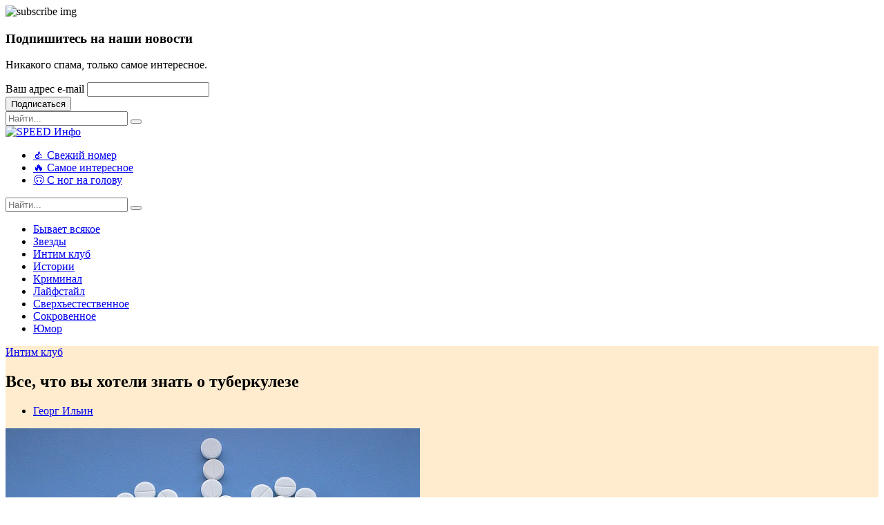

--- FILE ---
content_type: text/html; charset=UTF-8
request_url: https://s-info.ru/rubric/intim-club/tuberkulez-7534/
body_size: 77560
content:
<!DOCTYPE html>
<!--[if lt IE 7]>      <html class="no-js lt-ie9 lt-ie8 lt-ie7"> <![endif]-->
<!--[if IE 7]>         <html class="no-js lt-ie9 lt-ie8"> <![endif]-->
<!--[if IE 8]>         <html class="no-js lt-ie9"> <![endif]-->
<!--[if gt IE 8]><!-->
<html class="no-js" lang="ru">
<!--<![endif]-->

<head>
    <!-- Basic metas
        ======================================== -->
    <meta charset="utf-8">
        <meta http-equiv="Content-Type" content="text/html; charset=UTF-8" />
<meta name="robots" content="index, follow" />
<meta name="keywords" content="туберкулез, болезнь, борьба, врачи, смертельная опасность, реакция Манту, прививки, микробактерии" />
<meta name="description" content="Туберкулез известен не первую тысячу лет. И хотя все это время врачи ведут с ним непримиримую борьбу, он до сих пор остается смертел..." />
<link rel="canonical" href="https://s-info.ru/rubric/intim-club/tuberkulez-7534/" />
<link href="/bitrix/js/ui/design-tokens/dist/ui.design-tokens.min.css?172803811022029" type="text/css"  rel="stylesheet" />
<link href="/bitrix/cache/css/s1/papr/page_57c827b508db6b201793117f93ea46e4/page_57c827b508db6b201793117f93ea46e4_v1.css?17629531912041" type="text/css"  rel="stylesheet" />
<link href="/bitrix/panel/main/popup.min.css?172803826120774" type="text/css"  rel="stylesheet" />
<script type="text/javascript">if(!window.BX)window.BX={};if(!window.BX.message)window.BX.message=function(mess){if(typeof mess==='object'){for(let i in mess) {BX.message[i]=mess[i];} return true;}};</script>
<script type="text/javascript">(window.BX||top.BX).message({'JS_CORE_LOADING':'Загрузка...','JS_CORE_NO_DATA':'- Нет данных -','JS_CORE_WINDOW_CLOSE':'Закрыть','JS_CORE_WINDOW_EXPAND':'Развернуть','JS_CORE_WINDOW_NARROW':'Свернуть в окно','JS_CORE_WINDOW_SAVE':'Сохранить','JS_CORE_WINDOW_CANCEL':'Отменить','JS_CORE_WINDOW_CONTINUE':'Продолжить','JS_CORE_H':'ч','JS_CORE_M':'м','JS_CORE_S':'с','JSADM_AI_HIDE_EXTRA':'Скрыть лишние','JSADM_AI_ALL_NOTIF':'Показать все','JSADM_AUTH_REQ':'Требуется авторизация!','JS_CORE_WINDOW_AUTH':'Войти','JS_CORE_IMAGE_FULL':'Полный размер'});</script>

<script type="text/javascript" src="/bitrix/js/main/core/core.min.js?1728038340219752"></script>

<script>BX.setJSList(['/bitrix/js/main/core/core_ajax.js','/bitrix/js/main/core/core_promise.js','/bitrix/js/main/polyfill/promise/js/promise.js','/bitrix/js/main/loadext/loadext.js','/bitrix/js/main/loadext/extension.js','/bitrix/js/main/polyfill/promise/js/promise.js','/bitrix/js/main/polyfill/find/js/find.js','/bitrix/js/main/polyfill/includes/js/includes.js','/bitrix/js/main/polyfill/matches/js/matches.js','/bitrix/js/ui/polyfill/closest/js/closest.js','/bitrix/js/main/polyfill/fill/main.polyfill.fill.js','/bitrix/js/main/polyfill/find/js/find.js','/bitrix/js/main/polyfill/matches/js/matches.js','/bitrix/js/main/polyfill/core/dist/polyfill.bundle.js','/bitrix/js/main/core/core.js','/bitrix/js/main/polyfill/intersectionobserver/js/intersectionobserver.js','/bitrix/js/main/lazyload/dist/lazyload.bundle.js','/bitrix/js/main/polyfill/core/dist/polyfill.bundle.js','/bitrix/js/main/parambag/dist/parambag.bundle.js']);
</script>
<script type="text/javascript">(window.BX||top.BX).message({'JS_CORE_LOADING':'Загрузка...','JS_CORE_NO_DATA':'- Нет данных -','JS_CORE_WINDOW_CLOSE':'Закрыть','JS_CORE_WINDOW_EXPAND':'Развернуть','JS_CORE_WINDOW_NARROW':'Свернуть в окно','JS_CORE_WINDOW_SAVE':'Сохранить','JS_CORE_WINDOW_CANCEL':'Отменить','JS_CORE_WINDOW_CONTINUE':'Продолжить','JS_CORE_H':'ч','JS_CORE_M':'м','JS_CORE_S':'с','JSADM_AI_HIDE_EXTRA':'Скрыть лишние','JSADM_AI_ALL_NOTIF':'Показать все','JSADM_AUTH_REQ':'Требуется авторизация!','JS_CORE_WINDOW_AUTH':'Войти','JS_CORE_IMAGE_FULL':'Полный размер'});</script>
<script type="text/javascript">(window.BX||top.BX).message({'LANGUAGE_ID':'ru','FORMAT_DATE':'DD.MM.YYYY','FORMAT_DATETIME':'DD.MM.YYYY HH:MI:SS','COOKIE_PREFIX':'BITRIX_SM','SERVER_TZ_OFFSET':'0','UTF_MODE':'Y','SITE_ID':'s1','SITE_DIR':'/','USER_ID':'','SERVER_TIME':'1769791203','USER_TZ_OFFSET':'0','USER_TZ_AUTO':'Y','bitrix_sessid':'29fa1c761e03e306a9baa81f7c67b528'});</script>


<script type="text/javascript"  src="/bitrix/cache/js/s1/papr/kernel_main/kernel_main_v1.js?1762961660180363"></script>
<script type="text/javascript">BX.setJSList(['/bitrix/js/main/session.js','/bitrix/js/main/pageobject/pageobject.js','/bitrix/js/main/core/core_window.js','/bitrix/js/main/date/main.date.js','/bitrix/js/main/core/core_date.js','/bitrix/js/main/utils.js','/bitrix/js/main/core/core_fx.js','/bitrix/js/main/core/core_autosave.js','/bitrix/js/main/core/core_dd.js','/bitrix/js/main/core/core_timer.js','/bitrix/js/main/dd.js','/local/templates/papr/components/bitrix/main.share/.default/script.js']);</script>
<script type="text/javascript">BX.setCSSList(['/local/templates/papr/components/bitrix/main.share/.default/style.css']);</script>
<meta property="og:description" content="Туберкулез известен не первую тысячу лет. И хотя все это время врачи ведут с ним непримиримую борьбу, он до сих пор остается смертел..." />
<meta property="og:title" content="Все, что вы хотели знать о туберкулезе" />
<meta property="og:type" content="article" />
<meta property="og:url" content="https://s-info.ru/rubric/intim-club/tuberkulez-7534/">
<meta property="og:image" content="https://s-info.ru/upload/resize_cache/iblock/418/600_600_1/4189acad3d584100026374f806fe0561.jpg">
<meta property="og:image:width" content="600">
<meta property="og:image:height" content="392">
<meta property="og:site_name" content="SPEED Инфо — s-info.ru">



<script type="text/javascript"  src="/bitrix/cache/js/s1/papr/page_716de3ab1a8c175510d0329e7840e854/page_716de3ab1a8c175510d0329e7840e854_v1.js?17629531911008"></script>
<script type="text/javascript">var _ba = _ba || []; _ba.push(["aid", "2177e31ce1e7ff018e7ccf120b8ea1aa"]); _ba.push(["host", "s-info.ru"]); (function() {var ba = document.createElement("script"); ba.type = "text/javascript"; ba.async = true;ba.src = (document.location.protocol == "https:" ? "https://" : "http://") + "bitrix.info/ba.js";var s = document.getElementsByTagName("script")[0];s.parentNode.insertBefore(ba, s);})();</script>


    <!-- Mobile specific metas
        ======================================== -->
    <meta http-equiv="X-UA-Compatible" content="IE=edge">
    <meta name="viewport" content="width=device-width, initial-scale=1, shrink-to-fit=no">

    <!-- Page Title
        ======================================== -->
    <title>Все, что вы хотели знать о туберкулезе — Интим клуб — SPEED Инфо</title>
    <!-- links for favicon
        ======================================== -->
    <link rel="apple-touch-icon" sizes="57x57" href="/local/templates/papr/assets/favicon/apple-icon-57x57.png">
    <link rel="apple-touch-icon" sizes="60x60" href="/local/templates/papr/assets/favicon/apple-icon-60x60.png">
    <link rel="apple-touch-icon" sizes="72x72" href="/local/templates/papr/assets/favicon/apple-icon-72x72.png">
    <link rel="apple-touch-icon" sizes="76x76" href="/local/templates/papr/assets/favicon/apple-icon-76x76.png">
    <link rel="apple-touch-icon" sizes="114x114" href="/local/templates/papr/assets/favicon/apple-icon-114x114.png">
    <link rel="apple-touch-icon" sizes="120x120" href="/local/templates/papr/assets/favicon/apple-icon-120x120.png">
    <link rel="apple-touch-icon" sizes="144x144" href="/local/templates/papr/assets/favicon/apple-icon-144x144.png">
    <link rel="apple-touch-icon" sizes="152x152" href="/local/templates/papr/assets/favicon/apple-icon-152x152.png">
    <link rel="apple-touch-icon" sizes="180x180" href="/local/templates/papr/assets/favicon/apple-icon-180x180.png">
    <link rel="icon" type="image/png" sizes="192x192" href="/local/templates/papr/assets/favicon/android-icon-192x192.png">
    <link rel="icon" type="image/png" sizes="32x32" href="/local/templates/papr/assets/favicon/favicon-32x32.png">
    <link rel="icon" type="image/png" sizes="96x96" href="/local/templates/papr/assets/favicon/favicon-96x96.png">
    <link rel="icon" type="image/png" sizes="16x16" href="/local/templates/papr/assets/favicon/favicon-16x16.png">
    <link rel="manifest" href="/local/templates/papr/assets/favicon/manifest.json">
    <meta name="msapplication-TileColor" content="#ffffff">
    <meta name="msapplication-TileImage" content="/local/templates/papr/assets/favicon/ms-icon-144x144.png">
    <meta name="theme-color" content="#ffffff">
    <!-- Icon fonts
        ======================================== -->
	<link href="https://fonts.googleapis.com/css?family=Montserrat:400,700|Open+Sans:400,400i,700,700i&display=swap&subset=cyrillic-ext" rel="stylesheet">
    <link rel="stylesheet" type="text/css" href="/local/templates/papr/assets/css/fontawesome-all.min.css?167268625960836">
    <link rel="stylesheet" type="text/css" href="/local/templates/papr/assets/css/iconfont.css?167268625913795">
    <!-- css links
        ======================================== -->
    <!-- Bootstrap link -->
    <link rel="stylesheet" type="text/css" href="/local/templates/papr/assets/css/vendor/bootstrap.min.css?1672686259153141">
    <!-- Link Swiper's CSS -->
    <link rel="stylesheet" href="/local/templates/papr/assets/css/vendor/owl.carousel.min.css?16726862593356">
    <!-- Magnific popup -->
    <link rel="stylesheet" type="text/css" href="/local/templates/papr/assets/css/vendor/magnific-popup.css?16726862595249">
    <!-- Animate css -->
    <link rel="stylesheet" type="text/css" href="/local/templates/papr/assets/css/vendor/animate.css?167268625989163">

    <!-- Custom css -->
    <link rel="stylesheet" type="text/css" href="/local/templates/papr/assets/css/style.css?1672686259187792">

    <meta name="google-site-verification" content="hC5Eq7Kas57fqZpc3nPEeqL2YIVVbQaHPsqPmPvBAXU" />
    <meta name="yandex-verification" content="106f04c5f19d4e91" />
    <!-- Rating@Mail.ru counter -->
    <script type="text/javascript">
        var _tmr = window._tmr || (window._tmr = []);
        _tmr.push({id: "84329", type: "pageView", start: (new Date()).getTime()});
        (function (d, w, id) {
            if (d.getElementById(id)) return;
            var ts = d.createElement("script"); ts.type = "text/javascript"; ts.async = true; ts.id = id;
            ts.src = (d.location.protocol == "https:" ? "https:" : "http:") + "//top-fwz1.mail.ru/js/code.js";
            var f = function () {var s = d.getElementsByTagName("script")[0]; s.parentNode.insertBefore(ts, s);};
            if (w.opera == "[object Opera]") { d.addEventListener("DOMContentLoaded", f, false); } else { f(); }
        })(document, window, "topmailru-code");
    </script><noscript><div>
            <img src="//top-fwz1.mail.ru/counter?id=84329;js=na" style="border:0;position:absolute;left:-9999px;" alt="" />
        </div></noscript>
    <!-- //Rating@Mail.ru counter -->

    <!-- Global site tag (gtag.js) - Google Analytics -->
    <script async src="https://www.googletagmanager.com/gtag/js?id=UA-117841432-1"></script>
    <script>
        window.dataLayer = window.dataLayer || [];
        function gtag(){dataLayer.push(arguments);}
        gtag("js", new Date());

        gtag("config", "UA-117841432-1");
    </script>
    <!-- Global site tag (gtag.js) - Google Analytics -->

    <!-- Yandex.Metrika counter -->
    <script type="text/javascript" >
        (function(m,e,t,r,i,k,a){m[i]=m[i]||function(){(m[i].a=m[i].a||[]).push(arguments)};
            m[i].l=1*new Date();k=e.createElement(t),a=e.getElementsByTagName(t)[0],k.async=1,k.src=r,a.parentNode.insertBefore(k,a)})
        (window, document, "script", "https://mc.yandex.ru/metrika/tag.js", "ym");

        ym(50491585, "init", {
            clickmap:true,
            trackLinks:true,
            accurateTrackBounce:true,
            webvisor:true
        });
    </script>
    <noscript><div><img src="https://mc.yandex.ru/watch/50491585" style="position:absolute; left:-9999px;" alt="" /></div></noscript>
    <!-- /Yandex.Metrika counter -->

    <!-- Facebook Pixel Code -->
    <script>
        !function(f,b,e,v,n,t,s)
        {if(f.fbq)return;n=f.fbq=function(){n.callMethod?
            n.callMethod.apply(n,arguments):n.queue.push(arguments)};
            if(!f._fbq)f._fbq=n;n.push=n;n.loaded=!0;n.version='2.0';
            n.queue=[];t=b.createElement(e);t.async=!0;
            t.src=v;s=b.getElementsByTagName(e)[0];
            s.parentNode.insertBefore(t,s)}(window, document,'script',
            'https://connect.facebook.net/en_US/fbevents.js');
        fbq('init', '519377765369747');
        fbq('track', 'PageView');
    </script>
    <noscript><img height="1" width="1" style="display:none"
                   src="https://www.facebook.com/tr?id=519377765369747&ev=PageView&noscript=1"
        /></noscript>
    <!-- End Facebook Pixel Code -->
    <script type="text/javascript">!function(){var t=document.createElement("script");t.type="text/javascript",t.async=!0,t.src="https://vk.com/js/api/openapi.js?166",t.onload=function(){VK.Retargeting.Init("VK-RTRG-450838-aZMql"),VK.Retargeting.Hit()},document.head.appendChild(t)}();</script><noscript><img src="https://vk.com/rtrg?p=VK-RTRG-450838-aZMql" style="position:fixed; left:-999px;" alt=""/></noscript>
    <script type="application/ld+json">
        { "@context" : "http://schema.org",
            "@type" : "Organization",
            "url" : "https://s-info.ru/",
            "address": "Москва",
            "email": "info@s-info.ru ",
            "telephone": "+7 (499) 372-9543",
            "contactPoint" : [
                { "@type" : "ContactPoint",
                    "telephone" : "+7 (499) 372-9543",
                    "contactType" : "customer service"
                }
            ]

        }
    </script>
</head>

<body>
<div id="panel"></div>
<!--[if lte IE 9]>
<p class="browserupgrade">You are using an <strong>outdated</strong> browser. Please <a href="https://browsehappy.com/">upgrade your browser</a> to improve your experience and security.</p>
<![endif]-->
<div class="subscribe-popup">
    <div class="subscribe-popup-inner">
        <div class="close-popup">
            <i class="fal fa-times"></i>
        </div>
        <div class="row no-gutters">
            <div class="col-lg-6">
                <div class="img-container">
                    <img src="/local/templates/papr/assets/images/subscribe-popup-img.jpg" alt="subscribe img">
                </div>
            </div>
            <!-- End of .col-lg-6 -->
            <div class="col-lg-6">
                <div class="newsletter-widget weekly-newsletter bg-grey-light-three">
                    <div class="newsletter-content">
                        <div class="newsletter-icon">
                            <i class="feather icon-send"></i>
                        </div>
                        <div class="section-title">
                            <h3 class="axil-title">Подпишитесь на наши новости</h3>
                            <p class="mid m-t-xs-10 m-b-xs-20">Никакого спама, только самое интересное.</p>
                        </div>
                        <!-- End of .section-title -->
                        <div class="subscription-form-wrapper">
                            <form action="#" class="subscription-form">
                                <div class="form-group form-group-small m-b-xs-20">
                                    <label for="subscription-email">Ваш адрес e-mail</label>
                                    <input type="text" name="subscription-email" id="subscription-email">
                                </div>
                                <div class="m-b-xs-0">
                                    <button class="btn btn-primary btn-small">Подписаться</button>
                                </div>
                            </form>
                            <!-- End of .subscription-form -->
                        </div>
                        <!-- End of .subscription-form-wrapper -->
                    </div>
                    <!-- End of .newsletter-content -->
                </div>
                <!-- End of .newsletter-widget -->
            </div>
            <!-- End of .col-lg-6 -->
        </div>
        <!-- End of .row -->
    </div>
    <!-- End of .subscribe-popup-inner -->
</div>
<!-- End of .subscribe-popup -->
<!-- Main contents
================================================ -->
<div class="main-content">
    <div class="side-nav">
        <div class="side-nav-inner nicescroll-container">
            <form action="/search/" class="side-nav-search-form">
                <div class="form-group search-field">
                    <input type="text" class="search-field" name="q" placeholder="Найти...">
                    <button class="side-nav-search-btn" type="submit"><i class="fas fa-search"></i></button>
                </div>
                <!-- End of .side-nav-search-form -->
            </form>
            <!-- End of .side-nav-search-form -->
            <div class="side-nav-content">
                <div class="row ">
                    <div class="col-lg-6">
                    </div>
                    <!-- End of  .col-md-6 -->
                    <div class="col-lg-6">
                    </div>
                </div>
                <!-- End of .row -->
            </div>
        </div>
        <!-- End of .side-nav-inner -->
        <div class="close-sidenav" id="close-sidenav">
            <div></div>
            <div></div>
        </div>
    </div>
    <!-- End of .side-nav -->
    <!-- Header starts -->
    <header id="header" class="page-header">
		<!--<div class="header-top bg-grey-dark-one">-->
		<!--<div class="header-top" style="background-color:#005baa;">
            <div class="container">
				<div class="row align-items-center">
                    <div class="col-md">
                        <a href="https://mazi.ru/kosmeticheskiye_sredstva/gialurol_zd_krem.html" target="_blank"><img src="/local/templates/papr/assets/images/clientbanner/gialurol1100x104.jpg" alt="Гиалурол"></a>
                        <!-- End of .header-top-nav -- >
                    </div>
                </div>
                <!-- End of .row -- >
            </div>
            <!-- End of .container -- >
        </div>-->
        <!-- End of .header-top -->
        <div id="header_inner_wrapp">
            <div id="header_inner">
                <nav class="navbar bg-white">
                    <div class="container">
                        <div class="navbar-inner">
                            <div class="brand-logo-container flex-grow-1">
                                <a href="/">
                                    <img src="/local/templates/papr/images/logo.png" alt="SPEED Инфо" class="brand-logo2">
                                </a>
                            </div>
                            <!-- End of .brand-logo-container -->
                            <div class="main-nav-wrapper flex-grow-2">
                                <ul class="main-navigation list-inline justify-content-center" id="main-menu">


	
	
		
							<li><a href="/cover/6/" class="root-item">👍 Свежий номер</a></li>
			
		
	
	

	
	
		
							<li><a href="/rubric/top/" class="root-item">🔥 Самое интересное</a></li>
			
		
	
	

	
	
		
							<li><a href="/search/?tags=%D1%81+%D0%BD%D0%BE%D0%B3+%D0%BD%D0%B0+%D0%B3%D0%BE%D0%BB%D0%BE%D0%B2%D1%83" class="root-item">🙃 С ног на голову</a></li>
			
		
	
	


</ul>
                                <!-- End of .main-navigation -->
                            </div>
                            <!-- End of .main-nav-wrapper -->
                            <div class="navbar-extra-features ml-auto flex-grow-1">
                                <form action="/search/" class="navbar-search">
                                    <div class="search-field">
                                        <input type="text" class="navbar-search-field" name="q" placeholder="Найти...">
                                        <button class="navbar-search-btn" type="submit"><i
                                                    class="fal fa-search"></i></button>
                                    </div>
                                    <!-- End of .search-field -->
                                    <a href="#" class="navbar-search-close"><i class="fal fa-times"></i></a>
                                </form>
                                <!-- End of .navbar-search -->
                                <a href="#" class="nav-search-field-toggler" data-toggle="nav-search-feild"><i
                                            class="far fa-search"></i></a>
                                <!--<a href="#" class="side-nav-toggler" id="side-nav-toggler">
                                    <span></span>
                                    <span></span>
                                    <span></span>
                                </a>-->
                            </div>
                        </div>
                        <!-- End of .navbar-inner -->
                    </div>
                    <!-- End of .container -->
                </nav>
                <!-- End of .navbar -->
                <nav class="navbar bg-white navbar_bottom">
                    <div class="container">
                        <div class="navbar-inner">
                                <ul class="main-navigation list-inline justify-content-center header_menu_b" id="main-menu">


	
	
		
							<li><a href="/rubric/byvaet-vsyakoe/" class="root-item">Бывает всякое</a></li>
			
		
	
	

	
	
		
							<li><a href="/rubric/star/" class="root-item">Звезды</a></li>
			
		
	
	

	
	
		
							<li><a href="/rubric/intim-club/" class="is-active">Интим клуб</a></li>
			
		
	
	

	
	
		
							<li><a href="/rubric/histories/" class="root-item">Истории</a></li>
			
		
	
	

	
	
		
							<li><a href="/rubric/crime/" class="root-item">Криминал</a></li>
			
		
	
	

	
	
		
							<li><a href="/rubric/lifestyle/" class="root-item">Лайфстайл</a></li>
			
		
	
	

	
	
		
							<li><a href="/rubric/horoscopes/" class="root-item">Сверхъестественное</a></li>
			
		
	
	

	
	
		
							<li><a href="/rubric/secret/" class="root-item">Сокровенное</a></li>
			
		
	
	

	
	
		
							<li><a href="/rubric/humor/" class="root-item">Юмор</a></li>
			
		
	
	


</ul>
                        </div>
                    </div>
                </nav>
            </div>
        </div>

        <!-- End of .navbar-extra-features -->
        <div class="main-nav-toggler d-block d-lg-none" id="main-nav-toggler">
            <div class="toggler-inner">
                <span></span>
                <span></span>
                <span></span>
            </div>
        </div>
        <div class="main-nav-toggler_wrapp"></div>
        <!-- End of .main-nav-toggler -->
    </header>
    <!-- End of .page-header -->

    
                <div class="breadcrumb-wrapper" style="display:none;">
            <div class="container">
                <!--<nav aria-label="breadcrumb">
<ol class="breadcrumb"><li class="breadcrumb-item" id="bx_breadcrumb_0" itemscope="" itemtype="http://data-vocabulary.org/Breadcrumb" itemref="bx_breadcrumb_1"><a href="/" title="Спид Инфо. Горячие новости. Самое сокровенное, интересное и обсуждаемое" itemprop="url"><span itemprop="title">Спид Инфо. Горячие новости. Самое сокровенное, интересное и обсуждаемое</span></a></li><li class="breadcrumb-item" id="bx_breadcrumb_1" itemscope="" itemtype="http://data-vocabulary.org/Breadcrumb" itemprop="child" itemref="bx_breadcrumb_2"><a href="/rubric/" title="Рубрики" itemprop="url"><span itemprop="title">Рубрики</span></a></li><li class="breadcrumb-item" id="bx_breadcrumb_2" itemscope="" itemtype="http://data-vocabulary.org/Breadcrumb" itemprop="child" itemref="bx_breadcrumb_3"><a href="/rubric/intim-club/" title="Интим клуб" itemprop="url"><span itemprop="title">Интим клуб</span></a></li><li class="breadcrumb-item" id="bx_breadcrumb_3" itemscope="" itemtype="http://data-vocabulary.org/Breadcrumb" itemprop="child" itemref="bx_breadcrumb_4"><a href="/rubric/intim-club/tuberkulez-7534/" title="Все, что вы хотели знать о туберкулезе" itemprop="url"><span itemprop="title">Все, что вы хотели знать о туберкулезе</span></a></li></ol>
</nav>-->            </div>
            <!-- End of .container -->
        </div>
        <!-- End of .breadcrumb-container -->
        <div itemscope itemtype="http://schema.org/Article">
<!-- Banner starts -->
<section class="banner banner__single-post banner__standard" style="background-color:blanchedalmond;">
    <div class="container">
        <div class="row align-items-center">
            <div class="col-lg-6">
                <div class="post-title-wrapper">
                    <div class="btn-group">
                        <a href="/rubric/intim-club/" class="cat-btn bg-color-red-two">Интим клуб</a>
                    </div>

                    <h1 class="m-t-xs-20 m-b-xs-0 axil-post-title hover-line">
                        Все, что вы хотели знать о туберкулезе                    </h1>
                    <div class="post-metas banner-post-metas m-t-xs-20">
                        <ul class="list-inline">
                                                            <li>
                                    <a href="javascript:;" class="post-author post-author-with-img">
                                        Георг Ильин                                    </a>
                                </li>
                                <!--                                <li><a href="#"><i class="feather icon-activity"></i>--><!-- просмотров</a></li>-->
                                <!--                            <li><a href="#"><i class="feather icon-share-2"></i>230 Shares</a></li>-->
                        </ul>
                    </div>
                    <!-- End of .post-metas -->
                </div>
                <!-- End of .post-title-wrapper -->
            </div>
            <!-- End of .col-lg-6 -->
                            <div class="col-lg-6">
                    <img src="/upload/resize_cache/iblock/418/600_600_1/4189acad3d584100026374f806fe0561.jpg" class="img-fluid"width="600" height="392" alt="Все, что вы хотели знать о туберкулезе"  title="Фото: iStock" itemprop="image">
                </div>
                        </div>
        <!-- End of .row -->
    </div>
    <!-- End of .container -->
</section>
<!-- End of .banner -->

<!-- post-single-wrapper starts -->
<div class="post-single-wrapper p-t-xs-60">
    <div class="container">
        <div class="row">
            <div class="col-lg-8">
                <main class="site-main">
                    <article class="post-details">
                        <span itemprop="publisher" itemscope itemtype="https://schema.org/Organization" style="display: none;">
                            <meta itemprop="address" content="Россия, Москва">
                            <meta itemprop="telephone" content="+7 (499) 372-9543">
                            <span itemprop="logo" itemscope itemtype="https://schema.org/ImageObject">
                                <img src="https://s-info.ru/local/templates/papr/images/logo.png" alt="SPEED Инфо"/>
                                <link itemprop="contentUrl" href="https://s-info.ru/local/templates/papr/images/logo.png">
                                <link itemprop="url" href="https://s-info.ru/local/templates/papr/images/logo.png">
                                <meta itemprop="width" content="137">
                                <meta itemprop="height" content="45">

                            </span>
                            <span itemprop="name">СПИД-инфо</span>
                        </span>
                        <span itemprop="author" style="display: none;">СПИД-инфо</span>
                        <span itemprop="headline" style="display: none;">Все, что вы хотели знать о туберкулезе</span>
                        <span itemprop="datePublished" style="display: none;">2026-01-30</span>
                        <span itemprop="dateModified" style="display: none;">2026-01-30</span>
                        <span style="display: none;"><a href="https://s-info.ru/rubric/intim-club/tuberkulez-7534/" itemprop="mainEntityOfPage">СПИД-инфо</a></span>
                        <div class="single-blog-wrapper" itemprop="description">
                            <noindex>
                                <div id="share-dialog1" class="post-details__social-share mt-2 share-dialog share-dialog-left"
     style="display: block;">
    <ul class="social-share social-share__with-bg social-share__vertical">
        <script>
if (__function_exists('fbs_click') == false) 
{
function fbs_click(url, title) 
{ 
window.open('https://www.facebook.com/share.php?u='+encodeURIComponent(url)+'&t='+encodeURIComponent(title),'sharer','toolbar=0,status=0,width=626,height=436'); 
return false; 
} 
}
</script>
<li><a href="https://www.facebook.com/share.php?u=https://s-info.ru/rubric/intim-club/tuberkulez-7534/&t=Все, что вы хотели знать о туберкулезе" onclick="return fbs_click('https://s-info.ru/rubric/intim-club/tuberkulez-7534/', 'Все, что вы хотели знать о туберкулезе');" target="_blank" class="facebook" title="Facebook"><i class="fab fa-facebook-f"></i></a></li>
<script>
if (__function_exists('twitter_click_1') == false) 
{
function twitter_click_1(longUrl) 
{ 
window.open('https://twitter.com/intent/tweet?url='+encodeURIComponent(longUrl)+'&text='+encodeURIComponent(' Все, что вы хотели знать о туберкулезе'),'sharer','toolbar=0,status=0,width=726,height=436'); 
return false; 
} 
}
</script>
<li><a href="https://twitter.com/intent/tweet?url=https://s-info.ru/rubric/intim-club/tuberkulez-7534/&text=%D0%92%D1%81%D0%B5%2C+%D1%87%D1%82%D0%BE+%D0%B2%D1%8B+%D1%85%D0%BE%D1%82%D0%B5%D0%BB%D0%B8+%D0%B7%D0%BD%D0%B0%D1%82%D1%8C+%D0%BE+%D1%82%D1%83%D0%B1%D0%B5%D1%80%D0%BA%D1%83%D0%BB%D0%B5%D0%B7%D0%B5" onclick="return twitter_click_1('https://s-info.ru/rubric/intim-club/tuberkulez-7534/');" target="_blank" class="twitter" title="Twitter"><i class="fab fa-twitter"></i></a></li>
<script>
if (__function_exists('vk_click') == false) 
{
function vk_click(url) 
{ 
window.open('https://vk.com/share.php?url='+encodeURIComponent(url),'sharer','toolbar=0,status=0,width=626,height=436'); 
return false; 
} 
}
</script>
<li><a href="https://vk.com/share.php?url=https://s-info.ru/rubric/intim-club/tuberkulez-7534/" onclick="return vk_click('https://s-info.ru/rubric/intim-club/tuberkulez-7534/');" target="_blank" class="vk" title="ВКонтакте"><i class="fab fa-vk"></i></a></li>
    </ul>
    <!-- End of .social-share__no-bg -->
</div>
                            </noindex>

<!--                            </div>-->
                            <!-- End of .social-share -->
                            <p><strong>Туберкулез известен не первую тысячу лет. И хотя все это время врачи ведут с ним непримиримую борьбу, он до сих пор остается смертельно опасной болезнью.</strong></p>
<p>Мы знакомы с ним с детства, с момента, когда в яслях или детском саду нам сделали первое манту. Однако, даже став взрослыми, знаем о туберкулезе далеко не все.&nbsp;</p>
<p><span style="font-size: large;"><strong>ЧАХОТКА ЧЕРЕЗ ПОЦЕЛУЙ</strong></span></p>
<p><em><strong>Можно ли зара&shy;зиться туберкулезом половым путем?&nbsp;</strong></em></p>
<p>Туберкулез подразделяется на легочный (основная форма) и внелегочный &mdash; как правило, это вторичная инфекция, распространившаяся через кровь из легких в другие органы, в том числе и половые. У женщин при этом поражаются фаллопиевы трубы, у мужчин&nbsp;&mdash; простата. В этом случае (правда, достаточно редком) возможна передача инфекции половым путем.<br />Легочный же туберкулез непосредственно через половой контакт не передается. Но при этом не надо забывать, что в активной стадии заболевания микобактерии, обильно содержащиеся в слюне, с легкостью передаются воздушно-капельным путем, и тем более через поцелуи, непременные спутники сексуальной близости. И как бы вы ни рассматривали этот путь (половой или нет), если у вашего партнера активная стадия туберкулеза, вероятность инфицирования при сексуальном контакте весьма высока.</p>
<p><span style="font-size: large;"><strong>НЕ ПРИВИВКА, А ТЕСТ</strong></span></p>
<p><em><strong>Зачем детям делают манту? Это прививка от туберкулеза?</strong></em></p>
<p>Реакция Манту (туберкулиновая проба, проба Пирке) &mdash; это не прививка, а тест на наличие в организме микобактерий и на степень их активности. А также выявление ответной иммунной реакции организма. Выраженная кожная реакция свидетельствует о наличии напряженного иммунитета &mdash; это признак активного взаимодействия организма с возбудителем туберкулеза. По реакции Манту врач может принять решение на дальнейшее обследование и при необходимости &mdash; лечение.</p>
<p>&nbsp;</p>
<p><span style="font-size: large;"><strong>ТЮРЕМНЫЙ СЮРПРИЗ</strong></span></p>
<p><em><strong>Мой муж вернулся из заключения, где переболел туберкулезом. Сейчас на учете в тубдиспансере, прошел медкомиссию &mdash; здоров. Но недавно почувствовал себя плохо, и флюорография показала рецидив туберкулеза. Сейчас он в больнице, а мы с сыном (11 лет) дома. Я вымыла полы, протерла мебель, но все равно опасаюсь. И как теперь вести себя с мужем, когда его выпишут? Можно ли нам продолжать интимную жизнь? Правда ли, что после недельного приема препаратов больной становится неопасным?&nbsp;</strong></em></p>
<p><em><strong>Инна</strong></em></p>
<p>&nbsp;</p>
<p>Заразиться и заболеть туберкулезом &mdash; это, как говорят в Одессе, две большие разницы. Дело в том, что абсолютное большинство населения (по данным ВОЗ&nbsp;&mdash; около 90%) инфицировано микобактерией. Но к развитию заболевания это не приводит; напротив, микобактерии стимулируют противотуберкулезный иммунитет. Заболевание же может быть спровоцировано агрессивными микобактериями, полученными от больного активной формой туберкулеза. При этом риск заболевания у неинфицированного ТБЦ человека гораздо выше, поскольку у него отсутствует иммунитет к микобактериям. Также в группу риска попадают люди преклонного и подросткового возраста. Поэтому меры предосторожности, конечно же, необходимы. Какие?</p>
<p><br />Прежде всего это тщательная дезинфекция квартиры. Протереть полы и мебель недостаточно. Дезинфекцию должны проводить профессионалы (фтизиатры-эпидемиологи) по вызову из районной сан&shy;эпидемстанции. Они определят степень опасности, в соответствии с ней проведут обеззараживание и проинструктируют жильцов для самостоятельных действий. Простой и надежный метод &mdash; вывесить на солнце одеяла и всю шерстяную одежду &mdash; прямой солнечный свет убивает микобактерии (тогда как в темноте бациллы могут жить годами). Микобактерии погибают и при нагревании до 70&deg;С &mdash; это важно для дезинфицирования посуды.</p>
<p>Перед стиркой постельного, нижнего белья, носовых платков их вначале обеззараживают кипячением. Подушки, матрацы, одеяла и верхняя одежда подлежат обработке паром. Книги на полках чистятся пылесосом и влажной салфеткой. При этом человек, проводящий обеззараживание, должен обязательно надеть марлевую маску. Кроме того, нужно проконсультироваться с лечащим врачом мужа. Поскольку у него рецидив, не исключена мутация микобактерий, их устойчивость к препаратам. Это выяснится по результатам посевов. После подбора препарата лечение длится как минимум 2 месяца. В течение этого времени близкий контакт с больным (особенно поцелуи и интимная близость) не рекомендуется.<br />Важно: Инна вместе с сыном должны встать на учет в туберкулезный диспансер как контактные лица &mdash; им будет назначен курс профилактического лечения противотуберкулезными препаратами. Это во много раз снижает вероятность заболевания.</p>
<p>&nbsp;</p>
<p><span style="font-size: medium;"><strong>ПРАВО НА РАЗВОД</strong></span><br />Первые упоминания о туберкулезе датированы II тысячелетием до н.э. Правитель древнего Вавилона, великий Хаммурапи, издал указ, разрешающий мужчинам официальный развод с чахоточными женами. О чахоточных мужьях в указе не упоминалось &mdash; очевидно, по рассеянности правителя.</p>
<p><span style="font-size: medium;"><strong>ОШИБКА ГИППОКРАТА</strong></span><br />Подробнейшее описание туберкулеза сделано еще Гиппократом. Однако он допустил ошибку, считая туберкулез наследственным заболеванием, возникающим &laquo;из-за неправильного перераспределения слизи в организме&raquo;. Ошибку исправил восточный мудрец и врач Авиценна, утверждавший, что туберкулез передается от человека к человеку и на развитие болезни влияют внешняя среда и условия жизни.</p>                        </div>
                        <!-- End of .single-blog-wrapper -->
                    </article>
                    <!-- End of .post-details -->

<!--                    <div class="post-shares m-t-xs-60">
                        <div class="title">SHARE:</div>
                        <ul class="social-share social-share__rectangular">
                            <li><a href="#" class="btn bg-color-twitch"><i class="fab fa-twitch"></i>
                                    1K+</a>
                            </li>
                            <li><a href="#" class="btn bg-color-facebook"><i class="fab fa-facebook-f"></i>
                                    1K+</a>
                            </li>
                            <li><a href="#" class="btn bg-color-twitter"><i class="fab fa-twitter"></i>1000+</a>
                            </li>
                            <li><a href="#" class="btn bg-color-linkedin"><i
                                            class="fab fa-linkedin-in"></i>1M+</a>
                            </li>
                        </ul>
                    </div>-->
                    <!-- End of .post-shares -->
<script>
    BX.ready(function () {
        try {
            fbq('track', 'ViewContent', {
                id: '7928',
                title: 'Все, что вы хотели знать о туберкулезе',
                categories: ['Интим клуб']
            });
        } catch (e) {

        }
    });
</script>
    <hr class="m-t-xs-50 m-b-xs-60">
    <div id="news-comment-block">
        <div class="comment-box">
            <h2>Напишите коментарий к материалу </h2>
            <p>Ваш email адрес не будет опубликован.<span class="primary-color">*</span></p>
        </div>
        <!-- End of .comment-box -->

        <form action="/ajax/send_comment.php" method="post" id="send-news-comment" class="comment-form row m-b-xs-60">
            <input type="hidden" name="NEWSID" value="7928">
            <div class="col-12">
                <div class="form-group comment-message-field">
                    <label for="MESSAGE">Комментарий</label>
                    <textarea name="MESSAGE" id="MESSAGE" rows="6"></textarea>
                </div>
            </div>

            <div class="col-md-4">
                <div class="form-group">
                    <label for="NAME">Ваше имя</label>
                    <input type="text" name="NAME" id="NAME">
                </div>
            </div>

            <div class="col-md-4">
                <div class="form-group">
                    <label for="EMAIL">Ваш Email</label>
                    <input type="text" name="EMAIL" id="EMAIL">
                </div>
            </div>

            <div class="col-md-12">
                <div class="form-group">
                                        <input type="hidden" name="captcha_sid" id="captcha_sid" value="02a980509a742ef0f30750a6b25ba5dc">
                    <img src="/bitrix/tools/captcha.php?captcha_sid=02a980509a742ef0f30750a6b25ba5dc" width="140"
                         height="30" alt="CAPTCHA">
                    <input type="text" name="captcha_word" size="30" maxlength="50" value="">
                </div>
            </div>

            <div class="col-12">
                <button class="btn btn-primary">Оставить комментарий</button>
            </div>
        </form>
    </div>
    <div id="news-comment-block-answer" class="hidden bg-grey-light-three m-b-xs-40 weekly-newsletter">
        <p style="color: green;">Спасибо. Ваш комментарий сохранен и будет активирован после проверки.</p>
    </div>
            <div id="news-comments-wrapp" class="comments_wrapp">
                    </div>
            
</main>
<!-- End of main -->
</div>
<!--End of .col-auto  -->

<div class="col-lg-4">
    <aside class="post-sidebar">
        <!--<div class="add-block-widget m-b-xs-40">
    <a href="#"><img alt="sidebar add" src="/local/templates/papr/assets/images/clientbanner/clientbanner2.jpg" class="img-fluid"></a>
</div><br>

                       <div class="axil-content m-b-xs-40" id="unit_92736">
                            <script type="text/javascript" charset="utf-8">
                                (function () {
                                    var sc = document.createElement('script');
                                    sc.type = 'text/javascript';
                                    sc.async = true;
                                    sc.src = '//smi2.ru/data/js/92736.js';
                                    sc.charset = 'utf-8';
                                    var s = document.getElementsByTagName('script')[0];
                                    s.parentNode.insertBefore(sc, s);
                                }());
                            </script>
                        </div>-->        <div class="newsletter-widget weekly-newsletter bg-grey-light-three m-b-xs-40">
    <div class="newsletter-content">
        <div class="newsletter-icon">
            <i class="feather icon-send"></i>
        </div>
        <div class="section-title">
            <h3 class="axil-title">Подпишитесь на наши новости</h3>
            <p class="mid m-t-xs-10 m-b-xs-20">
                Только самые интересные новости.
            </p>
        </div>
        <!-- End of .section-title -->
        <div class="subscription-form-wrapper">
            <form method="post" action="/ajax/subscribe.php" class="subscription-form" id="subscription-form">
                <div class="form-group form-group-small m-b-xs-20">
                    <label for="subscription-email-2">Укажите Email адрес</label>
                    <input type="text"
                           name="sf_EMAIL"
                           id="sf_EMAIL">
                </div>
                <div class="m-b-xs-0">
                    <button class="btn btn-primary btn-small" type="submit">ПОДПИСАТЬСЯ</button>
                </div>
            </form>
            <!-- End of .subscription-form -->
        </div>
        <!-- End of .subscription-form-wrapper -->
    </div>
    <!-- End of .newsletter-content -->
</div>
<!-- End of  .newsletter-widget -->
<!--        <div class="category-widget m-b-xs-40">
            <div class="widget-title">
                <h3>Рубрики</h3>
                <div class="owl-nav">
                    <button class="custom-owl-prev"><i
                                class="feather icon-chevron-left"></i></button>
                    <button class="custom-owl-next"><i
                                class="feather icon-chevron-right"></i></button>
                </div>
            </div>
            <div class="category-carousel">
                <div class="owl-carousel owl-theme" data-owl-items="1" data-owl-loop="true"
                     data-owl-autoplay="true" data-owl-dots="false" data-owl-nav="false"
                     data-owl-margin="10">
                    
                </div>
            </div>
        </div>-->
        <!-- End of .category-widget -->

        <div class="sidebar-social-share-widget m-b-xs-40">
    <ul class="social-share-list-wrapper">
        <li class="social-share-list text-center perfect-square">
            <a href="https://www.facebook.com/SpeedInfoSi/" class="list-inner bg-color-facebook">
                <i class="fab fa-facebook-f"></i>
                <!--                                        <div class="counts">2000+</div>
                                                        <div class="title">Fans</div>-->
            </a>
        </li>
        <!-- End of .social-share-list -->
        <li class="social-share-list text-center perfect-square">
            <a href="https://ok.ru/group/55213594312957" class="list-inner bg-color-twitter">
                <i class="fab fa-odnoklassniki"></i>
                <!--                                        <div class="counts">4000+</div>
                                                        <div class="title">Followers</div>-->
            </a>
        </li>
        <!-- End of .social-share-list -->
        <li class="social-share-list text-center perfect-square">
            <a href="https://vk.com/speedinfo.life" class="list-inner bg-color-twitch">
                <i class="fab fa-vk"></i>
                <!--                                        <div class="counts">1K+</div>
                                                        <div class="title">Followers</div>-->
            </a>
        </li>
        <!-- End of .social-share-list -->
        <li class="social-share-list text-center perfect-square">
            <a href="https://www.instagram.com/speed.info/" class="list-inner bg-color-instagram">
                <i class="fab fa-instagram"></i>
                <!--                                        <div class="counts">1K+</div>
                                                        <div class="title">Followers</div>-->
            </a>
        </li>
        <!-- End of .social-share-list -->
    </ul>
    <!-- End of .social-share-list-wrapper -->
</div>
<!-- End of .sidebar-social-share -->
        <div class="post-widget sidebar-post-widget m-b-xs-40">
    <ul class="nav nav-pills row no-gutters">
        <li class="nav-item col">
            <a class="nav-link active" data-toggle="pill" href="#quote">Цитата дня</a>
        </li>

    </ul>
    <div class="tab-content">
        <div class="tab-pane fade show active" id="quote">
            <div class="axil-content">
                        <div class="media post-block post-block__small" id="bx_3218110189_10417">
            <div class="media-body">

                <p class="mid">Сексуальность, знаете ли, такой скоропортящийся товар, что не стоит им пренебрегать</p>
                <div class="post-metas">
                    <ul class="list-inline">
                        <li><a href="javascript:;">Скарлетт Йоханссон</a></li>
                    </ul>
                </div>
            </div>
        </div>
        
            </div>
            <!-- End of .content -->
        </div>
        <!-- End of .tab-pane -->

    </div>
    <!-- End of .tab-content -->
</div>
<!-- End of .sidebar-post-widget -->                    <div class="tag-widget m-b-xs-30">
                <div class="widget-title">
                    <h3>Тэги</h3>
                </div>
                <div class="axil-content">
                    <ul class="tag-list-wrapper">
                        <li><a href="/search/?tags=%D1%82%D1%83%D0%B1%D0%B5%D1%80%D0%BA%D1%83%D0%BB%D0%B5%D0%B7">туберкулез</a></li>
<li><a href="/search/?tags=%D0%B1%D0%BE%D0%BB%D0%B5%D0%B7%D0%BD%D1%8C">болезнь</a></li>
<li><a href="/search/?tags=%D0%B1%D0%BE%D1%80%D1%8C%D0%B1%D0%B0">борьба</a></li>
<li><a href="/search/?tags=%D0%B2%D1%80%D0%B0%D1%87%D0%B8">врачи</a></li>
<li><a href="/search/?tags=%D1%81%D0%BC%D0%B5%D1%80%D1%82%D0%B5%D0%BB%D1%8C%D0%BD%D0%B0%D1%8F+%D0%BE%D0%BF%D0%B0%D1%81%D0%BD%D0%BE%D1%81%D1%82%D1%8C">смертельная опасность</a></li>
<li><a href="/search/?tags=%D1%80%D0%B5%D0%B0%D0%BA%D1%86%D0%B8%D1%8F+%D0%9C%D0%B0%D0%BD%D1%82%D1%83">реакция Манту</a></li>
<li><a href="/search/?tags=%D0%BF%D1%80%D0%B8%D0%B2%D0%B8%D0%B2%D0%BA%D0%B8">прививки</a></li>
<li><a href="/search/?tags=%D0%BC%D0%B8%D0%BA%D1%80%D0%BE%D0%B1%D0%B0%D0%BA%D1%82%D0%B5%D1%80%D0%B8%D0%B8">микробактерии</a></li>                    </ul>
                    <!-- End of .tab-list-wrapper -->
                </div>
                <!-- End of .content -->
            </div>
            <!-- End of .tag-widget -->
            
        <div class="add-block-widget m-b-xs-40 post_img_sticky">
    <a href="https://mazi.ru/kosmeticheskiye_sredstva/gialurol_zd_krem.html" target="_blank"><img src="/local/templates/papr/assets/images/clientbanner/clientbanner3.jpg" alt="Гиалурол" class="img-fluid"></a>
</div>
<!-- End of .add-block-widget -->    </aside>
    <!-- End of .post-sidebar -->
</div>
<!-- End of .col-lg-4 -->
</div>
<!-- End of .row -->
</div>
<!-- End of .container -->
</div>
<!-- End of .post-single-wrapper -->
        <section class="related-post p-b-xs-30">
            <div class="container">
<!--                <div class="section-title m-b-xs-40">
                    <h2 class="axil-title"></h2>
                    <a href="" class="btn-link ml-auto">Смотреть все</a>
                </div>-->
                <!-- End of .section-title -->

                <div class="grid-wrapper">
                    <div class="row">
                                            <div class="col-lg-3 col-md-4">
                            <div class="content-block m-b-xs-30">
                                                                    <a href="/rubric/intim-club/prochnaya-svyaz-kto-prinosit-polzu-muzhu/">
                                        <img src="/upload/resize_cache/iblock/d05/570_570_2/ki75g3hk8erdczf14gnyj2q30uvjx3im.jpeg" alt="Прочная связь. КТО ПРИНОСИТ ПОЛЬЗУ МУЖУ"
                                             class="img-fluid">
                                        <div class="grad-overlay"></div>
                                    </a>
                                                                    <div class="media-caption">
                                    <div class="caption-content">
                                        <h3 class="axil-post-title hover-line hover-line"><a
                                                    href="/rubric/intim-club/prochnaya-svyaz-kto-prinosit-polzu-muzhu/">Прочная связь. КТО ПРИНОСИТ ПОЛЬЗУ МУЖУ</a></h3>
<!--                                        <div class="caption-meta">
                                            By <a href="#">Martin Lambert</a>
                                        </div>-->
                                    </div>
                                    <!-- End of .content-inner -->
                                </div>
                            </div>
                            <!-- End of .content-block -->
                        </div>
                        <!-- End of .col-lg-3 -->
                                                <div class="col-lg-3 col-md-4">
                            <div class="content-block m-b-xs-30">
                                                                    <a href="/rubric/intim-club/ugolok-semeynogo-psikhologa-kak-byt-sprosite-u-natalii/">
                                        <img src="/upload/resize_cache/iblock/ad5/570_570_2/y8fjx84xmj2n9eilbxkvrfq0kshxrih0.jpeg" alt="Уголок семейного психолога. КАК БЫТЬ? СПРОСИТЕ У НАТАЛИИ!"
                                             class="img-fluid">
                                        <div class="grad-overlay"></div>
                                    </a>
                                                                    <div class="media-caption">
                                    <div class="caption-content">
                                        <h3 class="axil-post-title hover-line hover-line"><a
                                                    href="/rubric/intim-club/ugolok-semeynogo-psikhologa-kak-byt-sprosite-u-natalii/">Уголок семейного психолога. КАК БЫТЬ? СПРОСИТЕ У НАТАЛИИ!</a></h3>
<!--                                        <div class="caption-meta">
                                            By <a href="#">Martin Lambert</a>
                                        </div>-->
                                    </div>
                                    <!-- End of .content-inner -->
                                </div>
                            </div>
                            <!-- End of .content-block -->
                        </div>
                        <!-- End of .col-lg-3 -->
                                                <div class="col-lg-3 col-md-4">
                            <div class="content-block m-b-xs-30">
                                                                    <a href="/rubric/intim-club/gipodinamiya-ne-tak-uzh-i-vredna-sidish-vlyublyaysya/">
                                        <img src="/upload/resize_cache/iblock/b55/570_570_2/1sk2k02le81riu226cx0741x8g4tsu9n.jpeg" alt="Гиподинамия не так уж и вредна. СИДИШЬ? ВЛЮБЛЯЙСЯ!"
                                             class="img-fluid">
                                        <div class="grad-overlay"></div>
                                    </a>
                                                                    <div class="media-caption">
                                    <div class="caption-content">
                                        <h3 class="axil-post-title hover-line hover-line"><a
                                                    href="/rubric/intim-club/gipodinamiya-ne-tak-uzh-i-vredna-sidish-vlyublyaysya/">Гиподинамия не так уж и вредна. СИДИШЬ? ВЛЮБЛЯЙСЯ!</a></h3>
<!--                                        <div class="caption-meta">
                                            By <a href="#">Martin Lambert</a>
                                        </div>-->
                                    </div>
                                    <!-- End of .content-inner -->
                                </div>
                            </div>
                            <!-- End of .content-block -->
                        </div>
                        <!-- End of .col-lg-3 -->
                                                <div class="col-lg-3 col-md-4">
                            <div class="content-block m-b-xs-30">
                                                                    <a href="/rubric/intim-club/sovety-psikhologov-lechebno-profilakticheskiy-vokal/">
                                        <img src="/upload/resize_cache/iblock/02f/570_570_2/dh4wd40jqymyhaefwa7yl8ci3o360wgm.jpeg" alt="Советы психологов. ЛЕЧЕБНО-ПРОФИЛАКТИЧЕСКИЙ ВОКАЛ"
                                             class="img-fluid">
                                        <div class="grad-overlay"></div>
                                    </a>
                                                                    <div class="media-caption">
                                    <div class="caption-content">
                                        <h3 class="axil-post-title hover-line hover-line"><a
                                                    href="/rubric/intim-club/sovety-psikhologov-lechebno-profilakticheskiy-vokal/">Советы психологов. ЛЕЧЕБНО-ПРОФИЛАКТИЧЕСКИЙ ВОКАЛ</a></h3>
<!--                                        <div class="caption-meta">
                                            By <a href="#">Martin Lambert</a>
                                        </div>-->
                                    </div>
                                    <!-- End of .content-inner -->
                                </div>
                            </div>
                            <!-- End of .content-block -->
                        </div>
                        <!-- End of .col-lg-3 -->
                                                <div class="col-lg-3 col-md-4">
                            <div class="content-block m-b-xs-30">
                                                                    <a href="/rubric/intim-club/seksologi-utverzhdayut-khorosho-kogda-zhenshchina-khochet/">
                                        <img src="/upload/resize_cache/iblock/202/570_570_2/3xi2ui08axal42ps0bf75bljh2bzvmc0.jpeg" alt="Сексологи утверждают: ХОРОШО - КОГДА ЖЕНЩИНА ХОЧЕТ!"
                                             class="img-fluid">
                                        <div class="grad-overlay"></div>
                                    </a>
                                                                    <div class="media-caption">
                                    <div class="caption-content">
                                        <h3 class="axil-post-title hover-line hover-line"><a
                                                    href="/rubric/intim-club/seksologi-utverzhdayut-khorosho-kogda-zhenshchina-khochet/">Сексологи утверждают: ХОРОШО - КОГДА ЖЕНЩИНА ХОЧЕТ!</a></h3>
<!--                                        <div class="caption-meta">
                                            By <a href="#">Martin Lambert</a>
                                        </div>-->
                                    </div>
                                    <!-- End of .content-inner -->
                                </div>
                            </div>
                            <!-- End of .content-block -->
                        </div>
                        <!-- End of .col-lg-3 -->
                                                <div class="col-lg-3 col-md-4">
                            <div class="content-block m-b-xs-30">
                                                                    <a href="/rubric/intim-club/minzdrav-preduprezhdaet-pod-zvuki-pokhoronnogo-marsha/">
                                        <img src="/upload/iblock/eac/rjydi5wn3whe0syk7zwz4k1xi5u9e7an.jpeg" alt="Минздрав предупреждает. ПОД ЗВУКИ ПОХОРОННОГО МАРША"
                                             class="img-fluid">
                                        <div class="grad-overlay"></div>
                                    </a>
                                                                    <div class="media-caption">
                                    <div class="caption-content">
                                        <h3 class="axil-post-title hover-line hover-line"><a
                                                    href="/rubric/intim-club/minzdrav-preduprezhdaet-pod-zvuki-pokhoronnogo-marsha/">Минздрав предупреждает. ПОД ЗВУКИ ПОХОРОННОГО МАРША</a></h3>
<!--                                        <div class="caption-meta">
                                            By <a href="#">Martin Lambert</a>
                                        </div>-->
                                    </div>
                                    <!-- End of .content-inner -->
                                </div>
                            </div>
                            <!-- End of .content-block -->
                        </div>
                        <!-- End of .col-lg-3 -->
                                                <div class="col-lg-3 col-md-4">
                            <div class="content-block m-b-xs-30">
                                                                    <a href="/rubric/intim-club/argumenty-uchenykh-na-vysote-s-malyshom-v-zhivote/">
                                        <img src="/upload/resize_cache/iblock/477/570_570_2/ekj9ddt44eqmy1fcw4wro3km1i4pqjf0.jpeg" alt="Аргументы ученых. НА ВЫСОТЕ С МАЛЫШОМ В ЖИВОТЕ"
                                             class="img-fluid">
                                        <div class="grad-overlay"></div>
                                    </a>
                                                                    <div class="media-caption">
                                    <div class="caption-content">
                                        <h3 class="axil-post-title hover-line hover-line"><a
                                                    href="/rubric/intim-club/argumenty-uchenykh-na-vysote-s-malyshom-v-zhivote/">Аргументы ученых. НА ВЫСОТЕ С МАЛЫШОМ В ЖИВОТЕ</a></h3>
<!--                                        <div class="caption-meta">
                                            By <a href="#">Martin Lambert</a>
                                        </div>-->
                                    </div>
                                    <!-- End of .content-inner -->
                                </div>
                            </div>
                            <!-- End of .content-block -->
                        </div>
                        <!-- End of .col-lg-3 -->
                                                <div class="col-lg-3 col-md-4">
                            <div class="content-block m-b-xs-30">
                                                                    <a href="/rubric/intim-club/sluchitsya-zhe-takoe-nezhdannaya-beremennost/">
                                        <img src="/upload/resize_cache/iblock/abb/570_570_2/5y6rr1raupahcip54mnzmnsk590t0m3j.jpg" alt="Случится же такое! НЕЖДАННАЯ БЕРЕМЕННОСТЬ"
                                             class="img-fluid">
                                        <div class="grad-overlay"></div>
                                    </a>
                                                                    <div class="media-caption">
                                    <div class="caption-content">
                                        <h3 class="axil-post-title hover-line hover-line"><a
                                                    href="/rubric/intim-club/sluchitsya-zhe-takoe-nezhdannaya-beremennost/">Случится же такое! НЕЖДАННАЯ БЕРЕМЕННОСТЬ</a></h3>
<!--                                        <div class="caption-meta">
                                            By <a href="#">Martin Lambert</a>
                                        </div>-->
                                    </div>
                                    <!-- End of .content-inner -->
                                </div>
                            </div>
                            <!-- End of .content-block -->
                        </div>
                        <!-- End of .col-lg-3 -->
                                            </div>
                    <!-- End of .row -->
                </div>
                <!-- End of .grid-wrapper -->
                <div class="row">
                    <div class="col-12">
                        <a href="/rubric/intim-club/" class="btn btn-dark ml-auto">СМОТРЕТЬ ВСЕ</a>
                    </div>
                </div>
            </div>
            <!-- End of .container -->
        </section>

<!-- End of .related-post -->
</div>

 <br><!-- footer starts -->
<footer class="page-footer bg-grey-dark-key">
    <div class="container">
        <div class="footer-top">
            <div class="row">
                    <div class="col-lg-12 p-t-xs-30">
        <div class="footer-widget">
<ul class="footer-nav"> 


			<li class="m-r-xs-10" style="display:initial;"><a href="/rubric/byvaet-vsyakoe/">Бывает всякое</a></li>

    
			<li class="m-r-xs-10" style="display:initial;"><a href="/rubric/star/">Звезды</a></li>

    
			<li class="m-r-xs-10" style="display:initial;"><a href="/rubric/intim-club/">Интим клуб</a></li>

    
			<li class="m-r-xs-10" style="display:initial;"><a href="/rubric/histories/">Истории</a></li>

    
			<li class="m-r-xs-10" style="display:initial;"><a href="/rubric/crime/">Криминал</a></li>

    
			<li class="m-r-xs-10" style="display:initial;"><a href="/rubric/lifestyle/">Лайфстайл</a></li>

    
			<li class="m-r-xs-10" style="display:initial;"><a href="/rubric/horoscopes/">Сверхъестественное</a></li>

    
			<li class="m-r-xs-10" style="display:initial;"><a href="/rubric/secret/">Сокровенное</a></li>

    
			<li class="m-r-xs-10" style="display:initial;"><a href="/rubric/humor/">Юмор</a></li>

    			</ul>
</div>
    </div>
            </div>
            <!-- End of .row -->
        </div>
        <!-- End of .footer-top -->
        <div class="footer-mid">
            <div class="row align-items-center">
                <div class="col-md">
                    <div class="footer-logo-container">
                        <a href="/">
                            <img src="/local/templates/papr/images/logo.png" alt="СПИД Инфо" class="footer-logo">
                        </a>
                    </div>
                    <!-- End of .brand-logo-container -->
                </div>
                <!-- End of .col-md-6 -->
                <div class="col-md-auto">
    <div class="footer-social-share-wrapper">
        <div class="footer-social-share">
            <div class="axil-social-title">Мы в социальных сетях</div>
            <ul class="social-share social-share__with-bg">
                <li><a href="https://www.facebook.com/SpeedInfoSi/" target="_blank"><i class="fab fa-facebook-f"></i></a></li>
                <li><a href="https://ok.ru/group/55213594312957" target="_blank"><i class="fab fa-odnoklassniki"></i></a></li>
                <li><a href="https://www.instagram.com/speed.info/" target="_blank"><i class="fab fa-instagram"></i></a></li>
                <li><a href="https://vk.com/speedinfo.life" target="_blank"><i class="fab fa-vk"></i></a></li>
            </ul>
        </div>
    </div>
    <!-- End of .footer-social-share-wrapper --></div><br>
                </div>
                <!-- End of .col-md-6 -->
            </div>
            <!-- End of .row -->
        </div>
        <!-- End of .footer-mid -->
        <div class="footer-bottom">
            <!-- End of .footer-bottom-links -->
            <p class="axil-copyright-txt">
                © Спид-Инфо 2026. Все права зарегистрированы.<br>
© Сетевое издание &laquo;SPEED-info&raquo; (&laquo;СПИД-инфо&raquo;).<br> 
Реестровая Запись ЭЛ № ФС 77-74451 от 30.11.2018 года в Федеральной службе по надзору в сфере связи, информационных технологий и массовых коммуникаций (Роскомнадзор).

<br><br><b style="background-color:red; color:white; font-size:20px; padding:4px;">18+</b><br /> 

<br /><br />Главный редактор и учредитель — Орлова Любовь Алексеевна.
<br />Телефон редакции: +7 (499) 372-9543. E-mail редакции: info@s-info.ru
            </p>
            <p>
                <!-- Rating@Mail.ru logo -->
                <a href="https://top.mail.ru/jump?from=84329">
                    <img src="//top-fwz1.mail.ru/counter?id=84329;t=328;l=1"
                         style="border:0;" height="18" width="88" alt="Рейтинг@Mail.ru" /></a>
                <!-- //Rating@Mail.ru logo -->
            </p>
        </div>
        <!-- End of .footer-bottom -->
    </div>
    <!-- End of .container -->
</footer>
<!-- End of footer -->
</div>
<!-- End of .main-content -->

<div id="subscribe-answer" class="white-popup mfp-hide">
    <div class="subscribe-popup-inner">
        <div class="close-popup">
            <i class="fal fa-times"></i>
        </div>
        <div class="row no-gutters">
            <div class="col-lg-3"></div>
            <!-- End of .col-lg-3 -->
            <div class="col-lg-6">
                <div class="newsletter-widget weekly-newsletter bg-grey-light-three">
                    <div class="newsletter-content">
                        <div class="newsletter-icon">
                            <i class="feather icon-send"></i>
                        </div>
                        <div class="section-title">
                            <p class="mid m-t-xs-10 m-b-xs-20" id="answer-body"></p>
                        </div>
                        <!-- End of .section-title -->
                    </div>
                    <!-- End of .newsletter-content -->
                </div>
                <!-- End of .newsletter-widget -->
            </div>
            <!-- End of .col-lg-6 -->
            <div class="col-lg-3"></div>
            <!-- End of .col-lg-3 -->
        </div>
        <!-- End of .row -->
    </div>
</div>


<!-- Javascripts
    ======================================= -->
<!-- jQuery -->
<script src="/local/templates/papr/assets/js/vendor/jquery.min.js"></script>
<script src="/local/templates/papr/assets/js/vendor/jquery-migrate.min.js"></script>
<!-- jQuery Easing Plugin -->
<script src="/local/templates/papr/assets/js/vendor/easing-1.3.js"></script>
<!-- Waypoints js -->
<script src="/local/templates/papr/assets/js/vendor/jquery.waypoints.min.js"></script>
<!-- Owl Carousel JS -->
<script src="/local/templates/papr/assets/js/vendor/owl.carousel.min.js"></script>
<!-- Slick Carousel JS -->
<script src="/local/templates/papr/assets/js/vendor/slick.min.js"></script>
<!-- Bootstrap js -->
<script src="/local/templates/papr/assets/js/vendor/bootstrap.bundle.min.js"></script>
<script src="/local/templates/papr/assets/js/vendor/isotope.pkgd.min.js"></script>
<!-- Counter up js -->
<script src="/local/templates/papr/assets/js/vendor/jquery.counterup.js"></script>
<!-- Magnific Popup js -->
<script src="/local/templates/papr/assets/js/vendor/jquery.magnific-popup.min.js"></script>
<!-- Nicescroll js -->
<script src="/local/templates/papr/assets/js/vendor/jquery.nicescroll.min.js"></script>

<script src="/local/templates/papr/assets/js/vendor/jquery.form.js"></script>
<script src="/local/templates/papr/assets/js/vendor/jquery.validate.js"></script>
<!-- IF ie -->
<script src="https://cdn.jsdelivr.net/npm/css-vars-ponyfill@2"></script>
<!-- Plugins -->
<script src="/local/templates/papr/assets/js/plugins.js?16726862592647"></script>
<!-- Custom Script -->
<script src="/local/templates/papr/assets/js/main.js?167268625917537"></script>

<script src="/local/templates/papr/assets/js/my_functions.js?16726862598314"></script>
</body>
</html>
